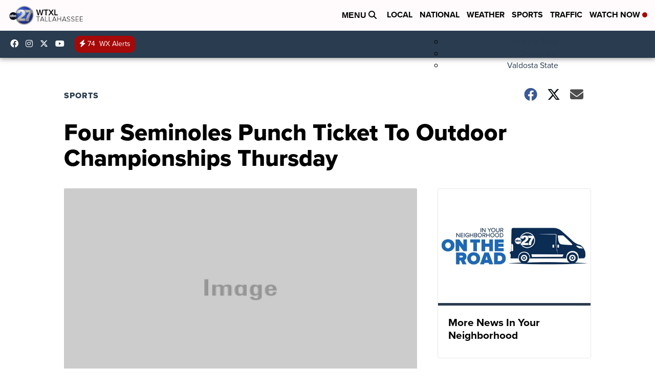

--- FILE ---
content_type: application/javascript; charset=utf-8
request_url: https://fundingchoicesmessages.google.com/f/AGSKWxVU4f-N21bKFhtnhoj3cI2PAOM6nN_ip_sJnQJc4Uz1IyN65HouclMuuvDUIw7vYydJ4FdLSTt2X2WK7pmbEvZib560_WeSdyJjSQ1TFI8VnVIM0aQkLHs7Mx1hnc3h07gpJpLbJZkWcHyzIB-3TQdLPnQMfz7kC-P2M0p1zlDlUm8f4591xoJcZzNW/_/staticadslot./ads.php/ads/banner./ad468x80./ad-blocker.js
body_size: -1287
content:
window['98882371-4366-4219-aa88-c11f650882d7'] = true;